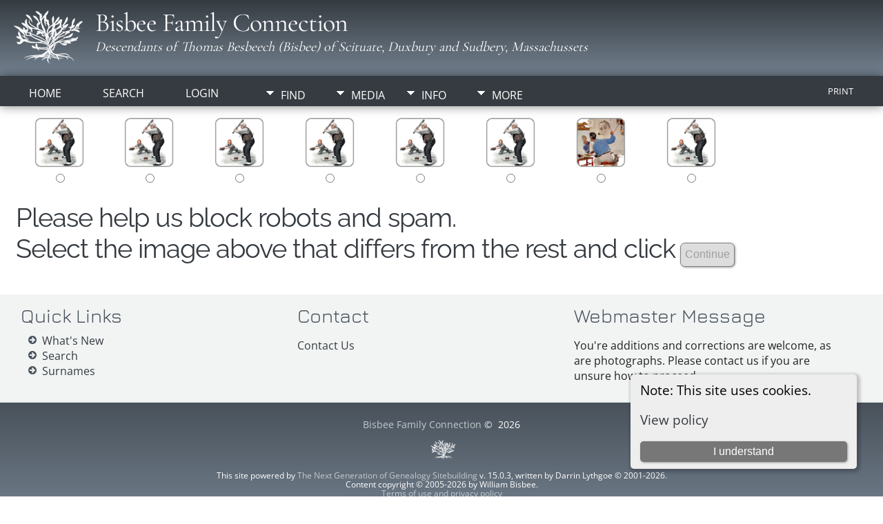

--- FILE ---
content_type: text/html;charset=UTF-8
request_url: https://bisbeefamily.com/getperson.php?personID=I726&tree=BISB
body_size: 4159
content:
<!Doctype html>

<html lang="en" xmlns="http://www.w3.org/1999/xhtml">
<head>
<title>Guardian: A Bisbee Family History</title>
<meta name="Keywords" content="Bisbee Family Connection Genealogy Website" />
<meta name="Description" content="Guardian: A Bisbee Family History" />
<meta http-equiv="Content-type" content="text/html; charset=UTF-8" />
<meta name="viewport" content="width=device-width, initial-scale=1" />
<link rel="shortcut icon" href="img/public/favicon.ico" />
<link rel="mask-icon" href="img/public/safari-pinned-tab.svg" color="#5bbad5" />
<meta name="msapplication-config" content="img/public/browserconfig.xml" />
<meta name="msapplication-TileColor" content="#ffffff" />
<meta name="msapplication-TileImage" content="img/public/ms-icon-144x144.png" />
<meta name="theme-color" content="#ffffff" />
<link href="css/genstyle.css?v=15.0.3" rel="stylesheet" type="text/css" />
<link href="css/ol.css" rel="stylesheet" type="text/css" />
<link href="templates/template201/css/tngtabs2.css" rel="stylesheet" type="text/css" />
<link href="templates/template201/css/templatestyle.css?v=15.0.3" rel="stylesheet" type="text/css" />
<script src="https://code.jquery.com/jquery-3.4.1.min.js" type="text/javascript" integrity="sha384-vk5WoKIaW/vJyUAd9n/wmopsmNhiy+L2Z+SBxGYnUkunIxVxAv/UtMOhba/xskxh" crossorigin="anonymous"></script>
<script src="https://code.jquery.com/ui/1.12.1/jquery-ui.min.js" type="text/javascript" integrity="sha256-VazP97ZCwtekAsvgPBSUwPFKdrwD3unUfSGVYrahUqU=" crossorigin="anonymous"></script>
<script type="text/javascript" src="js/net.js"></script>
<link href="templates/template201/css/mytngstyle.css?v=15.0.3" rel="stylesheet" type="text/css" />
<script type="text/javascript" src="js/tngmenuhover2.js"></script>
<script type="text/javascript">
// <![CDATA[
var tnglitbox;
var share = 0;
var closeimg = "img/tng_close.gif";
var smallimage_url = 'ajx_smallimage.php?';
var cmstngpath='';
var loadingmsg = 'Loading...';
var expand_msg = "Expand";
var collapse_msg = "Collapse";
//]]>
</script>
<link rel="alternate" type="application/rss+xml" title="RSS" href="tngrss.php" />
<!-- The Next Generation of Genealogy Sitebuilding, v.15.0.3 (31 July 2025), Written by Darrin Lythgoe, 2001-2026 -->
</head>
<body id="bodytop" class="getperson home-page content-sidebar tng-nav tng-home">
<div class="scroll-to-top"><a href="#"><img src="templates/template201/img/backtotop.png" alt="" /></a></div>

<header>
	<div class="container">
		<section class="headerBox75Left">
			<p class="brand"><img class="img-left" src="templates/template201/img/logo.png" alt="" /><a href="index.php">Bisbee Family Connection</a></p>
			<p class="slogan">Descendants of Thomas Besbeech (Bisbee) of Scituate, Duxbury and Sudbery, Massachussets</p>
		</section>
		<section class="headerBox25Right">
			<ul class="list5">
					
					
					
								</ul>
		</section>
		<div class="clear"></div>
</div>
</header>
	<div class="nav-menu">
		<div class="container">
	<div class="menucontainer">
<div class="innercontainer">
<div style="display:inline-flex"><div class="icons">
<a href="index.php"    title="Home" class="tngsmallicon" id="home-smicon">Home</a>
<a href="searchform.php" onclick="return openSearch();"   title="Search" class="tngsmallicon" id="search-smicon">Search</a>
<a href="#" onclick="return openLogin('ajx_login.php?p=');"   title="Login" class="tngsmallicon" id="log-smicon">Login</a>

</div>
<ul class="tngdd" id="tngdd">
<li><a href="#" class="menulink">Find</a>
<ul>
<li><a href="surnames.php"><span class="menu-icon" id="surnames-icon"></span> <div class="menu-label">Surnames</div></a></li>
<li><a href="firstnames.php"><span class="menu-icon" id="firstnames-icon"></span> <div class="menu-label">First Names</div></a></li>
<li><a href="searchform.php"><span class="menu-icon" id="search-icon"></span> <div class="menu-label">Search People</div></a></li>
<li><a href="famsearchform.php"><span class="menu-icon" id="fsearch-icon"></span> <div class="menu-label">Search Families</div></a></li>
<li><a href="searchsite.php"><span class="menu-icon" id="searchsite-icon"></span> <div class="menu-label">Search Site</div></a></li>
<li><a href="whatsnew.php"><span class="menu-icon" id="whatsnew-icon"></span> <div class="menu-label">What's New</div></a></li>
<li><a href="mostwanted.php"><span class="menu-icon" id="mw-icon"></span> <div class="menu-label">Most Wanted</div></a></li>
<li><a href="reports.php"><span class="menu-icon" id="reports-icon"></span> <div class="menu-label">Reports</div></a></li>
<li><a href="anniversaries.php"><span class="menu-icon" id="dates-icon"></span> <div class="menu-label">Dates</div></a></li>
<li><a href="calendar.php?m=01"><span class="menu-icon" id="calendar-icon"></span> <div class="menu-label">Calendar</div></a></li>
<li><a href="cemeteries.php"><span class="menu-icon" id="cemeteries-icon"></span> <div class="menu-label">Cemeteries</div></a></li>
</ul>
</li>
<li><a href="#" class="menulink">Media</a>
<ul>
<li><a href="browsemedia.php?mediatypeID=books"><img src="exhibits/books/book.png" class="menu-icon" alt="" /> <div class="menu-label">Books</div></a></li>
<li><a href="browsemedia.php?mediatypeID=clippings"><img src="exhibits/clippings/clippings.png" class="menu-icon" alt="" /> <div class="menu-label">Clippings</div></a></li>
<li><a href="browsemedia.php?mediatypeID=folios"><img src="exhibits/folios/folio.gif" class="menu-icon" alt="" /> <div class="menu-label">Folios</div></a></li>
<li><a href="browsemedia.php?mediatypeID=obituaries"><img src="img/tng_new.gif" class="menu-icon" alt="" /> <div class="menu-label">Obituaries</div></a></li>
<li><a href="browsemedia.php?mediatypeID=srcdocs"><img src="img/tng_doc.gif" class="menu-icon" alt="" /> <div class="menu-label">Source Docs</div></a></li>
<li><a href="browsemedia.php?mediatypeID=census"><img src="exhibits/census/census.png" class="menu-icon" alt="" /> <div class="menu-label">Census</div></a></li>
<li><a href="browsemedia.php?mediatypeID=military"><img src="exhibits/military/civilwar.png" class="menu-icon" alt="" /> <div class="menu-label">Military Records</div></a></li>
<li><a href="browsemedia.php?mediatypeID=findagrave"><img src="exhibits/findagrave/fag.gif" class="menu-icon" alt="" /> <div class="menu-label">Find A Grave</div></a></li>
<li><a href="browsemedia.php?mediatypeID=Links"><img src="exhibits/links/link.gif" class="menu-icon" alt="" /> <div class="menu-label">External Links</div></a></li>
<li><a href="browsemedia.php?mediatypeID=newsletters"><img src="exhibits/newsletters/bfc.gif" class="menu-icon" alt="" /> <div class="menu-label">Newsletter</div></a></li>
</ul>
</li>
<li><a href="#" class="menulink">Info</a>
<ul>
<li><a href="statistics.php"><span class="menu-icon" id="stats-icon"></span> <div class="menu-label">Statistics</div></a></li>
<li><a href="places.php"><span class="menu-icon" id="places-icon"></span> <div class="menu-label">Places</div></a></li>
<li><a href="browsetrees.php"><span class="menu-icon" id="trees-icon"></span> <div class="menu-label">Trees</div></a></li>
<li><a href="browsebranches.php"><span class="menu-icon" id="branches-icon"></span> <div class="menu-label">Branches</div></a></li>
<li><a href="browsenotes.php"><span class="menu-icon" id="notes-icon"></span> <div class="menu-label">Notes</div></a></li>
<li><a href="browsesources.php"><span class="menu-icon" id="sources-icon"></span> <div class="menu-label">Sources</div></a></li>
<li><a href="bookmarks.php"><span class="menu-icon" id="bookmarks-icon"></span> <div class="menu-label">Bookmarks</div></a></li>
<li><a href="suggest.php?page=Guardian"><span class="menu-icon" id="contact-icon"></span> <div class="menu-label">Contact Us</div></a></li>
</ul>
</li>
<li><a href="#" class="menulink">More</a>
<ul>
<li><a href="templates/template201/inc/about.php"><img src="templates/template201/img/bfc.gif" class="menu-icon" alt="" /> <div class="menu-label">About Us</div></a></li>
<li><a href="faq/index.php" title="Frequently Asked Questions"><img src="img/tng_help.gif" class="menu-icon" alt="" /> <div class="menu-label">FAQ</div></a></li>
<li><a href="terms/index.php" title="Privacy Policy"><img src="img/tng_doc.gif" class="menu-icon" alt="" /> <div class="menu-label">Your Privacy</div></a></li>

</ul>
</li>
</ul>
</div><div class="icons-rt in-bar">
<a href="#" onclick="newwindow=window.open('/getperson.php?personID=I726&amp;tree=BISB&amp;tngprint=1','tngprint','width=850,height=600,status=no,resizable=yes,scrollbars=yes'); newwindow.focus(); return false;"  rel="nofollow" title="Print" class="tngsmallicon" id="print-smicon">Print</a>

</div>
</div>
</div>
<div id="searchdrop" class="slidedown" style="display:none;"><a href="#" onclick="jQuery('#searchdrop').slideUp(200);return false;" style="float:right"><img src="img/tng_close.gif" alt=""/></a><span class="subhead"><strong>Search</strong> &#8226; <a href="searchform.php">Advanced Search</a> &#8226; <a href="famsearchform.php">Search Families</a> &#8226; <a href="searchsite.php">Search Site</a></span><br/><br/><form action="search.php" method="get">

<label for="searchfirst">First Name: </label><input type="text" name="myfirstname" id="searchfirst"/> &nbsp;
<label for="searchlast">Last Name: </label><input type="text" name="mylastname" id="searchlast"/> &nbsp;
<label for="searchid">ID: </label><input type="text" class="veryshortfield" name="mypersonid" id="searchid"/> &nbsp;
<input type="hidden" name="idqualify" value="equals"/>
<input type="submit" class="btn" value="Search"/></form></div><script type="text/javascript">var tngdd=new tngdd.dd("tngdd");tngdd.init("tngdd","menuhover");</script>
		</div>
	</div>
<div class="container">
<div class="cookie-banner" style="display: none">
  Note: This site uses cookies.  <p>
    <a href="data_protection_policy.php">View policy</a>
  </p>
  <button class="cookie-close">I understand</button>
</div>

<script type="text/javascript">
//<![CDATA[
jQuery(document).ready(function() {
  if (localStorage.getItem('cookieSeen') != 'shown') {
    $('.cookie-banner').show();
  };
  $('.cookie-close').click(function() {
    localStorage.setItem('cookieSeen','shown')
    $('.cookie-banner').hide();
  })
});
//]]>
</script>
<script type="text/javascript">
	  function formatReviveDate(UTCDate) {
		LocDate     = new Date(UTCDate.getTime() + UTCDate.getTimezoneOffset());
	    var day     = String(LocDate.getDate()).padStart(2,'0');
	    var month   = String(LocDate.getUTCMonth() + 1).padStart(2, '0');
	    var year    = LocDate.getFullYear();
	    var hours   = String(LocDate.getHours()).padStart(2, '0');
	    var mins    = String(LocDate.getMinutes()).padStart(2, '0');
	    var secs	= String(LocDate.getSeconds()).padStart(2, '0');
	    return      ( (0 ? day : month) + '/' + (0 ? month : day) + '/' + year + ' @ ' + hours + ':' + mins + ':' + secs );
	  }
	  </script><style type='text/css'>
	      .imgtd  {padding:3px;border-radius:5px;text-align:center}
		  .imgol  {border:2px solid lightgray}
		  .imgnol {border:2px solid transparent}
          </style>
		  <script type="text/javascript">
	  	  function enableCont(i) {
			$('.imgtd').removeClass('imgol').addClass('imgnol');
			$('#id'+i).closest('td').removeClass('imgnol').addClass('imgol');
			$('input[name="capcont"]').attr('disabled',false); 
		  }
	  	  </script>
	  	  <form method="post" action="/getperson.php?personID=I726&tree=BISB">
      	  <table border="0">
     	  <tr><td class='imgtd imgnol'>
		      <label for="id1"><img src='cap_image.php?n=6822&i=rockwell2' width='72' height='72' alt='#1' /></label>
		      <br />
		      <input id='id1' name='response' value='06822' type='radio' onclick='enableCont(1)' />
		      </td><td class='imgtd imgnol'>
		      <label for="id2"><img src='cap_image.php?n=8073&i=rockwell2' width='72' height='72' alt='#2' /></label>
		      <br />
		      <input id='id2' name='response' value='08073' type='radio' onclick='enableCont(2)' />
		      </td><td class='imgtd imgnol'>
		      <label for="id3"><img src='cap_image.php?n=76470&i=rockwell2' width='72' height='72' alt='#3' /></label>
		      <br />
		      <input id='id3' name='response' value='076470' type='radio' onclick='enableCont(3)' />
		      </td><td class='imgtd imgnol'>
		      <label for="id4"><img src='cap_image.php?n=6495&i=rockwell2' width='72' height='72' alt='#4' /></label>
		      <br />
		      <input id='id4' name='response' value='06495' type='radio' onclick='enableCont(4)' />
		      </td><td class='imgtd imgnol'>
		      <label for="id5"><img src='cap_image.php?n=6816&i=rockwell2' width='72' height='72' alt='#5' /></label>
		      <br />
		      <input id='id5' name='response' value='06816' type='radio' onclick='enableCont(5)' />
		      </td><td class='imgtd imgnol'>
		      <label for="id6"><img src='cap_image.php?n=92715&i=rockwell2' width='72' height='72' alt='#6' /></label>
		      <br />
		      <input id='id6' name='response' value='092715' type='radio' onclick='enableCont(6)' />
		      </td><td class='imgtd imgnol'>
		      <label for="id7"><img src='cap_image.php?n=94225&i=rockwell2' width='72' height='72' alt='#7' /></label>
		      <br />
		      <input id='id7' name='response' value='094225' type='radio' onclick='enableCont(7)' />
		      </td><td class='imgtd imgnol'>
		      <label for="id8"><img src='cap_image.php?n=87024&i=rockwell2' width='72' height='72' alt='#8' /></label>
		      <br />
		      <input id='id8' name='response' value='087024' type='radio' onclick='enableCont(8)' />
		      </td></tr>
          <tr>
          <td colspan="8">
          <h3>
		  <span style="font-size:120%;">Please help us block robots and spam.</span><br /><span style="font-size:120%;">Select the image above that differs from the rest and click</span>
		  <input name='capcont' disabled type="submit" value="Continue" />
		  </h3></td></tr></table></form><!-- begin footer -->
		<br clear="both"/>
</div>
<!-- This section begins the 3 footer boxes  -->
<div class="row2">
<div class="container">
   <article class="contentBox3a">
	  <h4>Quick Links</h4>
		<ul class="list1">
 			<li><a href="whatsnew.php">What's New</a></li>
			<li><a href="searchform.php">Search</a></li>
			<li><a href="surnames.php">Surnames</a></li>
		</ul>
   </article>
   <article class="contentBox3b">
	  <h4>Contact</h4>	  
			<!-- Contact Us Space -->
			<p><a href="suggest.php">Contact Us</a><br>
			<a href=""></a><br>
			<a href=""></a></p>
   </article>
   <article class="contentBox3c">
		 <h4>Webmaster Message</h4>
		 <p>You're additions and corrections are welcome, as are photographs. Please contact us if you are unsure how to proceed.</p>
   </article>
<div class="clear"></div>
</div></div>
   <footer>
	 	<p class="center"><a href="index.php">Bisbee Family Connection</a> &copy; &nbsp;<script type="text/javascript">document.write((new Date()).getFullYear());</script></p>
		<p class="center"><a href="https://genealogywebtemplates.com" target="_blank">
		   <img alt="Genealogy Web Templates" src="templates/template201/img/gwt.png" title="Genealogy Web Templates"></a> </p>
			<div id="btgraphic"><a href="private/index.php" rel="noindex"><img src="private/pixel.gif" border="0" alt="" width="1" height="1"/>&#8203;</a></div><p class="smaller center">This site powered by <a href="https://tngsitebuilding.com" class="footer" target="_blank" title="Learn more about TNG">The Next Generation of Genealogy Sitebuilding</a> v. 15.0.3,  written by Darrin Lythgoe  &copy; 2001-2026.<br />
Content copyright &copy; 2005-2026 by William Bisbee.<br />
<a href="terms/index.php">Terms of use and privacy policy</a></p><p class="smaller center">Maintained by <a href="suggest.php?" class="footer" title="Contact Us">William Bisbee</a>. | <a href="data_protection_policy.php" class="footer" title="Data Protection Policy" target="_blank">Data Protection Policy</a>.
</p>
	</footer>

<!-- end footer -->
<link href="templates/template201/css/nivo-slider.css" media="screen" rel="stylesheet" type="text/css">
<script src="templates/template201/javascripts/jquery.nivo.slider.js" type="text/javascript"></script>
<script src="templates/template201/javascripts/main.js" type="text/javascript"></script>
<script src="templates/template201/javascripts/wow.min.js"></script>
<script>new WOW().init();</script>
<script type="text/javascript" src="js/litbox.js"></script>
</body>
</html>


--- FILE ---
content_type: text/css
request_url: https://bisbeefamily.com/templates/template201/css/tngtabs2.css
body_size: 10
content:
ul#tngnav {
	margin:0 0px 0px 10px;
}

#tngnav li {
	margin: 0 0 0 1px;
}

/*inactive tab*/
#tngnav a {
	color:#444;
	background:#fff;
	padding: 0.4em 1em 0.4em 8px;
	border-right: 1px solid #444;
	-webkit-border-radius: 4px 4px 0px 0px;
	border-radius: 4px 4px 0px 0px;
}
	
/*active tab*/
#tngnav a:hover {
	background:#6b50af;
	color:#FFFFFF;
}

/*active tab*/
#tngnav a.here {
	background:#6b50af;
	color:#FFCC00;
	border-right: 1px solid #444;
	margin: 0;
}

/*to keep older browsers happy*/
#tabs div {
	margin:0 1px 0 0;
	padding: 0em 0em .3em 0px;
}

/*inactive tab*/
#tabs a {
	background: #fff;
	color:#444;
	padding: 0.2em 0.8em 0.5em 0.8em;
	border-right: 1px solid #aaa;
}

/*active tab*/
#tabs a:hover {
	background: #6b50af;
	color:#FFFFFF;
}

/*active tab*/
#tabs .here {
	background: #000099;
	color:#FFCC00;
}
